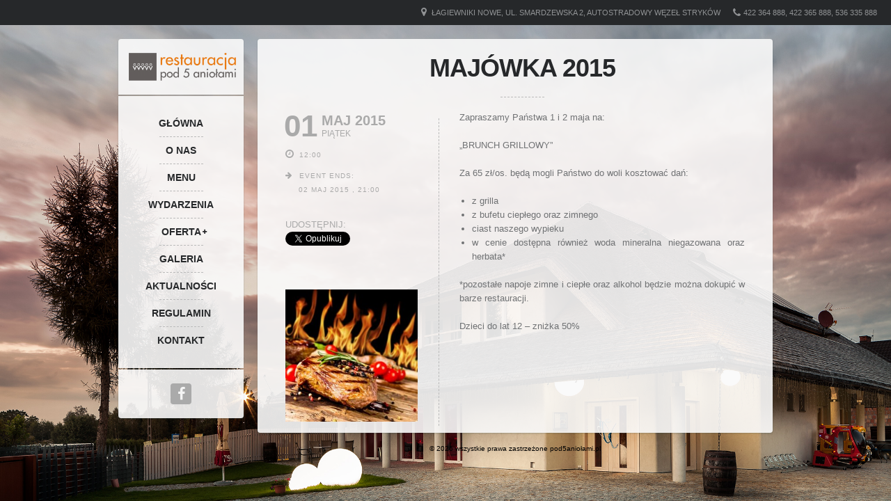

--- FILE ---
content_type: text/html; charset=UTF-8
request_url: https://www.pod5aniolami.pl/events/majowka-2015/
body_size: 10411
content:
<!DOCTYPE html>   
<!--[if IE 7 ]>    <html dir="ltr" lang="en-US" class="no-js ie7 oldie"> <![endif]-->
<!--[if IE 8 ]>    <html dir="ltr" lang="en-US" class="no-js ie8 oldie"> <![endif]-->
<!--[if (gte IE 9)|(gt IEMobile 7)|!(IEMobile)|!(IE)]><!--><html dir="ltr" xmlns="http://www.w3.org/1999/xhtml" lang="pl-PL" class="no-js"><!--<![endif]-->        
        
        
<!-- BEGIN head -->
<head>
        
        <!-- meta -->
        <meta charset="UTF-8" />

	<!-- Mobile Specific Metas -->
			<meta name="viewport" content="width=device-width, initial-scale=1, maximum-scale=1">
        
        <!-- title -->
        <title>  Majówka 2015 - Pod 5 Aniołami</title>
	
		<!-- description -->
		<meta name="description" content="" />
 
		<!-- robots -->
		
        <!-- stylesheets -->
        <link href='http://fonts.googleapis.com/css?family=Open+Sans:400,600,700,800&subset=latin,latin-ext' rel='stylesheet' type='text/css'>
        <link href='http://fonts.googleapis.com/css?family=Droid+Serif:400,400italic,700,700italic' rel='stylesheet' type='text/css'>
        
                <link href='http://fonts.googleapis.com/css?family=Open+Sans:400,700,800,900' rel='stylesheet' type='text/css'>
                
        <!-- Pingbacks -->
        <link rel="pingback" href="https://www.pod5aniolami.pl/xmlrpc.php" />

                          <!-- Favicon -->
                  <link rel="shortcut icon" href="https://www.pod5aniolami.pl/wp-content/uploads/2014/01/ms-icon-310x310.png" />
                           
                        <script type="text/javascript">
                <!-- Google Analytics -->
                  (function(i,s,o,g,r,a,m){i['GoogleAnalyticsObject']=r;i[r]=i[r]||function(){
  (i[r].q=i[r].q||[]).push(arguments)},i[r].l=1*new Date();a=s.createElement(o),
  m=s.getElementsByTagName(o)[0];a.async=1;a.src=g;m.parentNode.insertBefore(a,m)
  })(window,document,'script','//www.google-analytics.com/analytics.js','ga');

  ga('create', 'UA-44975101-1', 'pod5aniolami.pl');
  ga('send', 'pageview');                </script>
                                
        <!-- Calls Wordpress head functions -->
        <meta name='robots' content='max-image-preview:large' />
<link rel="alternate" type="application/rss+xml" title="Pod 5 Aniołami &raquo; Kanał z wpisami" href="https://www.pod5aniolami.pl/feed/" />
<link rel="alternate" type="application/rss+xml" title="Pod 5 Aniołami &raquo; Kanał z komentarzami" href="https://www.pod5aniolami.pl/comments/feed/" />
<link rel="alternate" type="application/rss+xml" title="Pod 5 Aniołami &raquo; Majówka 2015 Kanał z komentarzami" href="https://www.pod5aniolami.pl/events/majowka-2015/feed/" />
<script type="text/javascript">
/* <![CDATA[ */
window._wpemojiSettings = {"baseUrl":"https:\/\/s.w.org\/images\/core\/emoji\/15.0.3\/72x72\/","ext":".png","svgUrl":"https:\/\/s.w.org\/images\/core\/emoji\/15.0.3\/svg\/","svgExt":".svg","source":{"concatemoji":"https:\/\/www.pod5aniolami.pl\/wp-includes\/js\/wp-emoji-release.min.js?ver=6.5.7"}};
/*! This file is auto-generated */
!function(i,n){var o,s,e;function c(e){try{var t={supportTests:e,timestamp:(new Date).valueOf()};sessionStorage.setItem(o,JSON.stringify(t))}catch(e){}}function p(e,t,n){e.clearRect(0,0,e.canvas.width,e.canvas.height),e.fillText(t,0,0);var t=new Uint32Array(e.getImageData(0,0,e.canvas.width,e.canvas.height).data),r=(e.clearRect(0,0,e.canvas.width,e.canvas.height),e.fillText(n,0,0),new Uint32Array(e.getImageData(0,0,e.canvas.width,e.canvas.height).data));return t.every(function(e,t){return e===r[t]})}function u(e,t,n){switch(t){case"flag":return n(e,"\ud83c\udff3\ufe0f\u200d\u26a7\ufe0f","\ud83c\udff3\ufe0f\u200b\u26a7\ufe0f")?!1:!n(e,"\ud83c\uddfa\ud83c\uddf3","\ud83c\uddfa\u200b\ud83c\uddf3")&&!n(e,"\ud83c\udff4\udb40\udc67\udb40\udc62\udb40\udc65\udb40\udc6e\udb40\udc67\udb40\udc7f","\ud83c\udff4\u200b\udb40\udc67\u200b\udb40\udc62\u200b\udb40\udc65\u200b\udb40\udc6e\u200b\udb40\udc67\u200b\udb40\udc7f");case"emoji":return!n(e,"\ud83d\udc26\u200d\u2b1b","\ud83d\udc26\u200b\u2b1b")}return!1}function f(e,t,n){var r="undefined"!=typeof WorkerGlobalScope&&self instanceof WorkerGlobalScope?new OffscreenCanvas(300,150):i.createElement("canvas"),a=r.getContext("2d",{willReadFrequently:!0}),o=(a.textBaseline="top",a.font="600 32px Arial",{});return e.forEach(function(e){o[e]=t(a,e,n)}),o}function t(e){var t=i.createElement("script");t.src=e,t.defer=!0,i.head.appendChild(t)}"undefined"!=typeof Promise&&(o="wpEmojiSettingsSupports",s=["flag","emoji"],n.supports={everything:!0,everythingExceptFlag:!0},e=new Promise(function(e){i.addEventListener("DOMContentLoaded",e,{once:!0})}),new Promise(function(t){var n=function(){try{var e=JSON.parse(sessionStorage.getItem(o));if("object"==typeof e&&"number"==typeof e.timestamp&&(new Date).valueOf()<e.timestamp+604800&&"object"==typeof e.supportTests)return e.supportTests}catch(e){}return null}();if(!n){if("undefined"!=typeof Worker&&"undefined"!=typeof OffscreenCanvas&&"undefined"!=typeof URL&&URL.createObjectURL&&"undefined"!=typeof Blob)try{var e="postMessage("+f.toString()+"("+[JSON.stringify(s),u.toString(),p.toString()].join(",")+"));",r=new Blob([e],{type:"text/javascript"}),a=new Worker(URL.createObjectURL(r),{name:"wpTestEmojiSupports"});return void(a.onmessage=function(e){c(n=e.data),a.terminate(),t(n)})}catch(e){}c(n=f(s,u,p))}t(n)}).then(function(e){for(var t in e)n.supports[t]=e[t],n.supports.everything=n.supports.everything&&n.supports[t],"flag"!==t&&(n.supports.everythingExceptFlag=n.supports.everythingExceptFlag&&n.supports[t]);n.supports.everythingExceptFlag=n.supports.everythingExceptFlag&&!n.supports.flag,n.DOMReady=!1,n.readyCallback=function(){n.DOMReady=!0}}).then(function(){return e}).then(function(){var e;n.supports.everything||(n.readyCallback(),(e=n.source||{}).concatemoji?t(e.concatemoji):e.wpemoji&&e.twemoji&&(t(e.twemoji),t(e.wpemoji)))}))}((window,document),window._wpemojiSettings);
/* ]]> */
</script>
<style id='wp-emoji-styles-inline-css' type='text/css'>

	img.wp-smiley, img.emoji {
		display: inline !important;
		border: none !important;
		box-shadow: none !important;
		height: 1em !important;
		width: 1em !important;
		margin: 0 0.07em !important;
		vertical-align: -0.1em !important;
		background: none !important;
		padding: 0 !important;
	}
</style>
<link rel='stylesheet' id='wp-block-library-css' href='https://www.pod5aniolami.pl/wp-includes/css/dist/block-library/style.min.css?ver=6.5.7' type='text/css' media='all' />
<style id='classic-theme-styles-inline-css' type='text/css'>
/*! This file is auto-generated */
.wp-block-button__link{color:#fff;background-color:#32373c;border-radius:9999px;box-shadow:none;text-decoration:none;padding:calc(.667em + 2px) calc(1.333em + 2px);font-size:1.125em}.wp-block-file__button{background:#32373c;color:#fff;text-decoration:none}
</style>
<style id='global-styles-inline-css' type='text/css'>
body{--wp--preset--color--black: #000000;--wp--preset--color--cyan-bluish-gray: #abb8c3;--wp--preset--color--white: #ffffff;--wp--preset--color--pale-pink: #f78da7;--wp--preset--color--vivid-red: #cf2e2e;--wp--preset--color--luminous-vivid-orange: #ff6900;--wp--preset--color--luminous-vivid-amber: #fcb900;--wp--preset--color--light-green-cyan: #7bdcb5;--wp--preset--color--vivid-green-cyan: #00d084;--wp--preset--color--pale-cyan-blue: #8ed1fc;--wp--preset--color--vivid-cyan-blue: #0693e3;--wp--preset--color--vivid-purple: #9b51e0;--wp--preset--gradient--vivid-cyan-blue-to-vivid-purple: linear-gradient(135deg,rgba(6,147,227,1) 0%,rgb(155,81,224) 100%);--wp--preset--gradient--light-green-cyan-to-vivid-green-cyan: linear-gradient(135deg,rgb(122,220,180) 0%,rgb(0,208,130) 100%);--wp--preset--gradient--luminous-vivid-amber-to-luminous-vivid-orange: linear-gradient(135deg,rgba(252,185,0,1) 0%,rgba(255,105,0,1) 100%);--wp--preset--gradient--luminous-vivid-orange-to-vivid-red: linear-gradient(135deg,rgba(255,105,0,1) 0%,rgb(207,46,46) 100%);--wp--preset--gradient--very-light-gray-to-cyan-bluish-gray: linear-gradient(135deg,rgb(238,238,238) 0%,rgb(169,184,195) 100%);--wp--preset--gradient--cool-to-warm-spectrum: linear-gradient(135deg,rgb(74,234,220) 0%,rgb(151,120,209) 20%,rgb(207,42,186) 40%,rgb(238,44,130) 60%,rgb(251,105,98) 80%,rgb(254,248,76) 100%);--wp--preset--gradient--blush-light-purple: linear-gradient(135deg,rgb(255,206,236) 0%,rgb(152,150,240) 100%);--wp--preset--gradient--blush-bordeaux: linear-gradient(135deg,rgb(254,205,165) 0%,rgb(254,45,45) 50%,rgb(107,0,62) 100%);--wp--preset--gradient--luminous-dusk: linear-gradient(135deg,rgb(255,203,112) 0%,rgb(199,81,192) 50%,rgb(65,88,208) 100%);--wp--preset--gradient--pale-ocean: linear-gradient(135deg,rgb(255,245,203) 0%,rgb(182,227,212) 50%,rgb(51,167,181) 100%);--wp--preset--gradient--electric-grass: linear-gradient(135deg,rgb(202,248,128) 0%,rgb(113,206,126) 100%);--wp--preset--gradient--midnight: linear-gradient(135deg,rgb(2,3,129) 0%,rgb(40,116,252) 100%);--wp--preset--font-size--small: 13px;--wp--preset--font-size--medium: 20px;--wp--preset--font-size--large: 36px;--wp--preset--font-size--x-large: 42px;--wp--preset--spacing--20: 0.44rem;--wp--preset--spacing--30: 0.67rem;--wp--preset--spacing--40: 1rem;--wp--preset--spacing--50: 1.5rem;--wp--preset--spacing--60: 2.25rem;--wp--preset--spacing--70: 3.38rem;--wp--preset--spacing--80: 5.06rem;--wp--preset--shadow--natural: 6px 6px 9px rgba(0, 0, 0, 0.2);--wp--preset--shadow--deep: 12px 12px 50px rgba(0, 0, 0, 0.4);--wp--preset--shadow--sharp: 6px 6px 0px rgba(0, 0, 0, 0.2);--wp--preset--shadow--outlined: 6px 6px 0px -3px rgba(255, 255, 255, 1), 6px 6px rgba(0, 0, 0, 1);--wp--preset--shadow--crisp: 6px 6px 0px rgba(0, 0, 0, 1);}:where(.is-layout-flex){gap: 0.5em;}:where(.is-layout-grid){gap: 0.5em;}body .is-layout-flex{display: flex;}body .is-layout-flex{flex-wrap: wrap;align-items: center;}body .is-layout-flex > *{margin: 0;}body .is-layout-grid{display: grid;}body .is-layout-grid > *{margin: 0;}:where(.wp-block-columns.is-layout-flex){gap: 2em;}:where(.wp-block-columns.is-layout-grid){gap: 2em;}:where(.wp-block-post-template.is-layout-flex){gap: 1.25em;}:where(.wp-block-post-template.is-layout-grid){gap: 1.25em;}.has-black-color{color: var(--wp--preset--color--black) !important;}.has-cyan-bluish-gray-color{color: var(--wp--preset--color--cyan-bluish-gray) !important;}.has-white-color{color: var(--wp--preset--color--white) !important;}.has-pale-pink-color{color: var(--wp--preset--color--pale-pink) !important;}.has-vivid-red-color{color: var(--wp--preset--color--vivid-red) !important;}.has-luminous-vivid-orange-color{color: var(--wp--preset--color--luminous-vivid-orange) !important;}.has-luminous-vivid-amber-color{color: var(--wp--preset--color--luminous-vivid-amber) !important;}.has-light-green-cyan-color{color: var(--wp--preset--color--light-green-cyan) !important;}.has-vivid-green-cyan-color{color: var(--wp--preset--color--vivid-green-cyan) !important;}.has-pale-cyan-blue-color{color: var(--wp--preset--color--pale-cyan-blue) !important;}.has-vivid-cyan-blue-color{color: var(--wp--preset--color--vivid-cyan-blue) !important;}.has-vivid-purple-color{color: var(--wp--preset--color--vivid-purple) !important;}.has-black-background-color{background-color: var(--wp--preset--color--black) !important;}.has-cyan-bluish-gray-background-color{background-color: var(--wp--preset--color--cyan-bluish-gray) !important;}.has-white-background-color{background-color: var(--wp--preset--color--white) !important;}.has-pale-pink-background-color{background-color: var(--wp--preset--color--pale-pink) !important;}.has-vivid-red-background-color{background-color: var(--wp--preset--color--vivid-red) !important;}.has-luminous-vivid-orange-background-color{background-color: var(--wp--preset--color--luminous-vivid-orange) !important;}.has-luminous-vivid-amber-background-color{background-color: var(--wp--preset--color--luminous-vivid-amber) !important;}.has-light-green-cyan-background-color{background-color: var(--wp--preset--color--light-green-cyan) !important;}.has-vivid-green-cyan-background-color{background-color: var(--wp--preset--color--vivid-green-cyan) !important;}.has-pale-cyan-blue-background-color{background-color: var(--wp--preset--color--pale-cyan-blue) !important;}.has-vivid-cyan-blue-background-color{background-color: var(--wp--preset--color--vivid-cyan-blue) !important;}.has-vivid-purple-background-color{background-color: var(--wp--preset--color--vivid-purple) !important;}.has-black-border-color{border-color: var(--wp--preset--color--black) !important;}.has-cyan-bluish-gray-border-color{border-color: var(--wp--preset--color--cyan-bluish-gray) !important;}.has-white-border-color{border-color: var(--wp--preset--color--white) !important;}.has-pale-pink-border-color{border-color: var(--wp--preset--color--pale-pink) !important;}.has-vivid-red-border-color{border-color: var(--wp--preset--color--vivid-red) !important;}.has-luminous-vivid-orange-border-color{border-color: var(--wp--preset--color--luminous-vivid-orange) !important;}.has-luminous-vivid-amber-border-color{border-color: var(--wp--preset--color--luminous-vivid-amber) !important;}.has-light-green-cyan-border-color{border-color: var(--wp--preset--color--light-green-cyan) !important;}.has-vivid-green-cyan-border-color{border-color: var(--wp--preset--color--vivid-green-cyan) !important;}.has-pale-cyan-blue-border-color{border-color: var(--wp--preset--color--pale-cyan-blue) !important;}.has-vivid-cyan-blue-border-color{border-color: var(--wp--preset--color--vivid-cyan-blue) !important;}.has-vivid-purple-border-color{border-color: var(--wp--preset--color--vivid-purple) !important;}.has-vivid-cyan-blue-to-vivid-purple-gradient-background{background: var(--wp--preset--gradient--vivid-cyan-blue-to-vivid-purple) !important;}.has-light-green-cyan-to-vivid-green-cyan-gradient-background{background: var(--wp--preset--gradient--light-green-cyan-to-vivid-green-cyan) !important;}.has-luminous-vivid-amber-to-luminous-vivid-orange-gradient-background{background: var(--wp--preset--gradient--luminous-vivid-amber-to-luminous-vivid-orange) !important;}.has-luminous-vivid-orange-to-vivid-red-gradient-background{background: var(--wp--preset--gradient--luminous-vivid-orange-to-vivid-red) !important;}.has-very-light-gray-to-cyan-bluish-gray-gradient-background{background: var(--wp--preset--gradient--very-light-gray-to-cyan-bluish-gray) !important;}.has-cool-to-warm-spectrum-gradient-background{background: var(--wp--preset--gradient--cool-to-warm-spectrum) !important;}.has-blush-light-purple-gradient-background{background: var(--wp--preset--gradient--blush-light-purple) !important;}.has-blush-bordeaux-gradient-background{background: var(--wp--preset--gradient--blush-bordeaux) !important;}.has-luminous-dusk-gradient-background{background: var(--wp--preset--gradient--luminous-dusk) !important;}.has-pale-ocean-gradient-background{background: var(--wp--preset--gradient--pale-ocean) !important;}.has-electric-grass-gradient-background{background: var(--wp--preset--gradient--electric-grass) !important;}.has-midnight-gradient-background{background: var(--wp--preset--gradient--midnight) !important;}.has-small-font-size{font-size: var(--wp--preset--font-size--small) !important;}.has-medium-font-size{font-size: var(--wp--preset--font-size--medium) !important;}.has-large-font-size{font-size: var(--wp--preset--font-size--large) !important;}.has-x-large-font-size{font-size: var(--wp--preset--font-size--x-large) !important;}
.wp-block-navigation a:where(:not(.wp-element-button)){color: inherit;}
:where(.wp-block-post-template.is-layout-flex){gap: 1.25em;}:where(.wp-block-post-template.is-layout-grid){gap: 1.25em;}
:where(.wp-block-columns.is-layout-flex){gap: 2em;}:where(.wp-block-columns.is-layout-grid){gap: 2em;}
.wp-block-pullquote{font-size: 1.5em;line-height: 1.6;}
</style>
<link rel='stylesheet' id='style-css' href='https://www.pod5aniolami.pl/wp-content/themes/lemonchili/style.css?ver=6.5.7' type='text/css' media='all' />
<link rel='stylesheet' id='masonry-css' href='https://www.pod5aniolami.pl/wp-content/themes/lemonchili/css/masonry.css?ver=screen' type='text/css' media='all' />
<link rel='stylesheet' id='iconfont-css' href='https://www.pod5aniolami.pl/wp-content/themes/lemonchili/fonts/fontawesome/css/font-awesome.min.css?ver=screen' type='text/css' media='all' />
<link rel='stylesheet' id='prettyPhoto-css' href='https://www.pod5aniolami.pl/wp-content/themes/lemonchili/css/prettyPhoto.css?ver=screen' type='text/css' media='all' />
<link rel='stylesheet' id='shortcodes-css' href='https://www.pod5aniolami.pl/wp-content/themes/lemonchili/css/shortcodes.css?ver=screen' type='text/css' media='all' />
<link rel='stylesheet' id='light-css' href='https://www.pod5aniolami.pl/wp-content/themes/lemonchili/css/skins/light.css?ver=screen' type='text/css' media='all' />
<!--[if IE]>
<link rel='stylesheet' id='oldie-css' href='https://www.pod5aniolami.pl/wp-content/themes/lemonchili/css/ie8-and-down.css?ver=screen' type='text/css' media='all' />
<![endif]-->
<link rel='stylesheet' id='layout-css' href='https://www.pod5aniolami.pl/wp-content/themes/lemonchili/css/layout-responsive.css?ver=screen' type='text/css' media='all' />
<script type="text/javascript" src="https://www.pod5aniolami.pl/wp-includes/js/jquery/jquery.min.js?ver=3.7.1" id="jquery-core-js"></script>
<script type="text/javascript" src="https://www.pod5aniolami.pl/wp-includes/js/jquery/jquery-migrate.min.js?ver=3.4.1" id="jquery-migrate-js"></script>
<script type="text/javascript" src="https://www.pod5aniolami.pl/wp-content/themes/lemonchili/js/backstretch.js?ver=1" id="backstretch-js"></script>
<script type="text/javascript" src="https://www.pod5aniolami.pl/wp-content/themes/lemonchili/js/scripts.js?ver=1" id="scripts-js"></script>
<script type="text/javascript" src="https://www.pod5aniolami.pl/wp-content/themes/lemonchili/js/superfish.js?ver=1" id="superfish-js"></script>
<script type="text/javascript" src="https://www.pod5aniolami.pl/wp-content/themes/lemonchili/js/modernizr-transitions.js?ver=1" id="modernizr-transitions-js"></script>
<script type="text/javascript" src="https://www.pod5aniolami.pl/wp-content/themes/lemonchili/js/jquery.selectbox.js?ver=1" id="selectbox-js"></script>
<script type="text/javascript" src="https://www.pod5aniolami.pl/wp-content/themes/lemonchili/js/prettyPhoto.js?ver=1" id="prettyPhoto-js"></script>
<script type="text/javascript" src="https://www.pod5aniolami.pl/wp-content/themes/lemonchili/js/fitVids.js?ver=1" id="fitVids-js"></script>
<script type="text/javascript" src="https://www.pod5aniolami.pl/wp-content/themes/lemonchili/js/nivoSlider.js?ver=1" id="nivoSlider-js"></script>
<link rel="https://api.w.org/" href="https://www.pod5aniolami.pl/wp-json/" /><link rel="EditURI" type="application/rsd+xml" title="RSD" href="https://www.pod5aniolami.pl/xmlrpc.php?rsd" />
<meta name="generator" content="WordPress 6.5.7" />
<link rel="canonical" href="https://www.pod5aniolami.pl/events/majowka-2015/" />
<link rel='shortlink' href='https://www.pod5aniolami.pl/?p=3756' />
<link rel="alternate" type="application/json+oembed" href="https://www.pod5aniolami.pl/wp-json/oembed/1.0/embed?url=https%3A%2F%2Fwww.pod5aniolami.pl%2Fevents%2Fmajowka-2015%2F" />
<link rel="alternate" type="text/xml+oembed" href="https://www.pod5aniolami.pl/wp-json/oembed/1.0/embed?url=https%3A%2F%2Fwww.pod5aniolami.pl%2Fevents%2Fmajowka-2015%2F&#038;format=xml" />
<script type="text/javascript" src="https://www.pod5aniolami.pl/wp-includes/js/tw-sack.min.js?ver=1.6.1" id="sack-js"></script>
	<script type="text/javascript">
		//<![CDATA[
				function alo_em_pubblic_form ()
		{

			var alo_cf_array = new Array();
									document.alo_easymail_widget_form.submit.value="Wysyłam...";
			document.alo_easymail_widget_form.submit.disabled = true;
			document.getElementById('alo_em_widget_loading').style.display = "inline";
			document.getElementById('alo_easymail_widget_feedback').innerHTML = "";

			var alo_em_sack = new sack("https://www.pod5aniolami.pl/wp-admin/admin-ajax.php" );

			alo_em_sack.execute = 1;
			alo_em_sack.method = 'POST';
			alo_em_sack.setVar( "action", "alo_em_pubblic_form_check" );
						alo_em_sack.setVar( "alo_em_opt_name", document.alo_easymail_widget_form.alo_em_opt_name.value );
						alo_em_sack.setVar( "alo_em_opt_email", document.alo_easymail_widget_form.alo_em_opt_email.value );

			alo_em_sack.setVar( "alo_em_privacy_agree", ( document.getElementById('alo_em_privacy_agree').checked ? 1 : 0 ) );

						alo_em_sack.setVar( "alo_easymail_txt_generic_error", 'Błąd podczas wykonywania zadania' );
			alo_em_sack.setVar( "alo_em_error_email_incorrect", "Podany adres e-mail jest nieprawidłowy.");
			alo_em_sack.setVar( "alo_em_error_name_empty", "Pole Imię i nazwisko należy wypełnić");
			alo_em_sack.setVar( "alo_em_error_privacy_empty", "Pole Polityka prywatności jest puste");
						alo_em_sack.setVar( "alo_em_error_email_added", "Ostrzeżenie: ten adres email został subskrybowany ale nie aktywowany. W tej chwili wysyłam kolejny email aktywacyjny.");
			alo_em_sack.setVar( "alo_em_error_email_activated", "Ostrzeżenie: ten adres email został subskrybowany.");
			alo_em_sack.setVar( "alo_em_error_on_sending", "Błąd podczas wysyłania. Spróbuj ponownie");
			alo_em_sack.setVar( "alo_em_txt_ok", "Operacja zakończona powodzeniem. Jesteś teraz aktywnym odbiorca naszych newsletterów. Dziękujemy");
			alo_em_sack.setVar( "alo_em_txt_subscribe", "Zapisz się");
			alo_em_sack.setVar( "alo_em_lang_code", "");

			var cbs = document.getElementById('alo_easymail_widget_form').getElementsByTagName('input');
			var length = cbs.length;
			var lists = "";
			for (var i=0; i < length; i++) {
				if (cbs[i].name == 'alo_em_form_lists' +'[]' && cbs[i].type == 'checkbox') {
					if ( cbs[i].checked ) lists += cbs[i].value + ",";
				}
			}
			alo_em_sack.setVar( "alo_em_form_lists", lists );
			alo_em_sack.setVar( "alo_em_nonce", '7465ffdf57' );
			alo_em_sack.runAJAX();

			return true;

		}
				//]]>
	</script>
	<link rel="icon" href="https://www.pod5aniolami.pl/wp-content/uploads/2014/01/cropped-ms-icon-310x310-32x32.png" sizes="32x32" />
<link rel="icon" href="https://www.pod5aniolami.pl/wp-content/uploads/2014/01/cropped-ms-icon-310x310-192x192.png" sizes="192x192" />
<link rel="apple-touch-icon" href="https://www.pod5aniolami.pl/wp-content/uploads/2014/01/cropped-ms-icon-310x310-180x180.png" />
<meta name="msapplication-TileImage" content="https://www.pod5aniolami.pl/wp-content/uploads/2014/01/cropped-ms-icon-310x310-270x270.png" />

        <style type="text/css">

                /* RETINA IMAGES */
                
                @media only screen and (-webkit-min-device-pixel-ratio: 2), 
                only screen and (min-device-pixel-ratio: 2) {
                
                
                                        
                
                }

        </style>
        
        
        <style type="text/css">
                
        .sf-menu li a:hover,
        .sf-menu a:focus,
        .sf-menu a:hover,
        .sf-menu a:active,
        .sf-menu ul a:hover,
        .sfHover a, li.sfHover a,
        .sf-menu li.selected a,
        .sf-menu li.current-cat a,
        .sf-menu li.current-cat-parent a,
        .sf-menu li.current_page_item a,
        .current-menu-parent a.sf-with-ul {
                background-color: #26282A;
        }

        .sf-menu li li {
                background-color: #26282A;
        } 
   
                
                #top-bar {
                        font-size: 11px;
                        }
                        
                 
                #top-bar i {
                        font-size: 14px;
                        }
  
                
                #topinfo,
                #topinfo a,
                #topinfo a:link,
                #topinfo a:visited {
                        color: #909294;
                        }
                        
                        #bg-image {
                        background-repeat: no-repeat;
                        background-attachment:fixed;
                        background-position: center top;
                        -webkit-background-size: cover;
                        -moz-background-size: cover;
                        -o-background-size: cover;
                        background-size: cover;          
                        filter: progid:DXImageTransform.Microsoft.AlphaImageLoader(src='.myBackground.jpg', sizingMethod='scale');
                        -ms-filter: "progid:DXImageTransform.Microsoft.AlphaImageLoader(src='myBackground.jpg', sizingMethod='scale')";
                        max-width: 100%;
                        max-height: 100 %;
                        }                
                #left #social,
        #logo,
        #search-left,
        #topnavi,
        #navi-icon,
        #content,
        #slide-bg
        {        
                box-shadow: 0 1px 2px rgba(30, 70, 70, 0.23);
                }
                #logo{
                -moz-border-radius: 4px 4px 0 0;
                border-radius: 4px 4px 0 0;
                -webkit-border-radius: 4px 4px 0 0;
                }
                
        #social {
                -moz-border-radius: 0 0 4px 4px;
                border-radius: 0 0 4px 4px;
                -webkit-border-radius: 0 0 4px 4px;
                }
                
        #content,
        #slide-bg {  
                -moz-border-radius: 4px;
                -webkit-border-radius: 4px;
                border-radius: 4px;
                }
                    
                
                @media only screen and (min-width: 768px) and (max-width: 9999px) {
                
                        }
                #copyright
                 {
                 color: #000000;
                 }
                a, 
        a:active,
        a:visited,
        h1 a:hover, h1 a:active,
        h2 a:hover, h2 a:active,
        h3 a:hover, h3 a:active,
        h4 a:hover, h4 a:active,
        h5 a:hover, h5 a:active,
        h6 a:hover, h6 a:active,
        #footer-widget-area a:hover,
        #footer-widget-area a:active,
        
        #topinfo a:hover,
        #topinfo a:active,
        
        .sf-menu ul li a:hover,
        
        #topnavi .sbOptions a:hover,
        #topnavi .sbOptions a:focus,
        #topnavi .sbOptions a.sbFocus,
        
        .tags a:hover,
        .comment-nr a:hover,
        ul.single-postinfo li a:hover,
        
        li.author a:hover
                {
                color: #00BECC;
                }
        
        
        .button1,
        .buttonS,
        .highlight1,
        .highlight2,
        ul.tabs li a,
        .pagination_main a:hover,
        .pagination_main .current,
        ul.login li a:hover,
        span.page-numbers,
        a.page-numbers:hover,
        li.comment .reply,
        #submit,
        .login-submit input,
        .moretext,
        .gallery-resize-icon
                {
                background-color: #00BECC;
                }
                   
        a:hover.nivo-nextNav,
        a:hover.nivo-prevNav,
        .nivo-caption p
                {
                background-color: #00BECC;
                }         
        
        .nivo-caption p
                {
                box-shadow: 10px 0 0 #00BECC, -11px 0 0 #00BECC;
                }  
        
        .sticky {
                border-bottom: 6px solid #00BECC;
                border-top: 6px solid #00BECC;
                }
        
                a, 
        a:active,
        a:visited,
        h1 a:hover, h1 a:active,
        h2 a:hover, h2 a:active,
        h3 a:hover, h3 a:active,
        h4 a:hover, h4 a:active,
        h5 a:hover, h5 a:active,
        h6 a:hover, h6 a:active,
        #footer-widget-area a:hover,
        #footer-widget-area a:active,
        
        #topinfo a:hover,
        #topinfo a:active,
        
        .sf-menu ul li a:hover,
        
        #topnavi .sbOptions a:hover,
        #topnavi .sbOptions a:focus,
        #topnavi .sbOptions a.sbFocus,
        
        .tags a:hover,
        .comment-nr a:hover,
        ul.single-postinfo li a:hover,
        
        li.author a:hover
                {
                color: #1197D5;
                }
        
        .button1,
        .buttonS,
        .highlight1,
        .highlight2,
        ul.tabs li a,
        .pagination_main a:hover,
        .pagination_main .current,
        ul.login li a:hover,
        span.page-numbers,
        a.page-numbers:hover,
        li.comment .reply,
        #submit,
        .login-submit input,
        .moretext,
        .gallery-resize-icon
                {
                background-color: #1197D5;
                }           
        
        a:hover.nivo-nextNav,
        a:hover.nivo-prevNav,
        .nivo-caption p
                {
                background-color: #1197D5 !important;
                }           
        
        .nivo-caption p
                {
                box-shadow: 10px 0 0 #1197D5, -10px 0 0 #1197D5;  
                }
                
                a:hover {
                color: #4AC0EE;
                }
        
        .button1:hover,
        .buttonS:hover,
        .moretext:hover,
        li.comment .reply:hover,
        #submit:hover {
                background-color: #4AC0EE;
                }
                h1, h2, h3, h4, h5, h6,
        .sf-menu a,
        .sf-menu li li a,
        #navi-icon, 
        .dropcap,
        ul.login li a,
        .nivo-caption,
        .button1,
        .buttonS,
        span.reply,
        h3#reply-title,
        li.comment cite,
        .moretext,
        .events1col .event-date
                 {
                 font-family: "Open Sans" , "Helvetica Neue", Arial, "sans-serif";
                 }
                .sf-menu a,
        #navi-icon, 
        .events1col .event-date,
        h6.menu-title,
        h6.menu-title2,
        h3.widgettitle,
        .date-h,
        .moretext,
        #search-button,
        .reply,
        #submit,
        h3#reply-title,
        li.comment cite,
        h1.title,
        h1.pagetitle,
        h1.team-title,
        #content h3.widgettitle,
        ul.login li a,
        .nivo-caption,
        h1.menu-cat,
        h1.event-title,
        h1.event-title-w,
        h1.gg-gallery-title,
        h4.eventsmonth, 
        h6
                {
                text-transform: uppercase;
                }         
                h1, h2, h3, h4, h5, h6,
        #navi-icon, 
        .dropcap,
        ul.login li a,
        .nivo-caption,
        .nivo-caption p,
        .sf-menu a,
        .sf-menu li li a,
        
        .button1,
        .buttonS,
        span.reply,
        .moretext,
        h3#reply-title,
        
        .events1col .event-date,
        h6.menu-title,
        h6.menu-title2,
        h1.gg-gallery-title,
        h3.widgettitle,
        .date-h,
        h1.title,
        h1.pagetitle,
        #content h3.widgettitle,
        h1.menu-cat,
        h1.event-title,
        h1.event-title-w {
                font-weight: 800;
                }
                #content h3.widgettitle,
        h1.menu-cat,
        h1.pagetitle,
        .nivo-caption p 
                 {
                 letter-spacing: -1px;
                 }         
                </style>
        
        <style type="text/css">
        
        /** CUSTOM STYLES RESPONSIVE (THEME OPTIONS PANEL) **/

        
        </style>
        
                
		<meta name="google-site-verification" content="-TkCtdRDnmsmJEuy2A6YWpIllBZ3YCwecuD7RjHQiLs" />
	    <script type="application/ld+json">
		{
			"@context": "http://schema.org",
			"@type": "LocalBusiness",
			"address": {
				"@type": "PostalAddress",
				"addressLocality": "Łagiewniki Nowe",
				"streetAddress": "Smardzewska 2",
				"postalCode": "95-002",
				"addressRegion": "łódzkie"
			},
			"name": "Pod 5 Aniołami",
			"email": "restauracja@pod5aniolami.pl",
			"telephone": "422364888",
			"vatID": "7262388664",
			"image": "https://www.pod5aniolami.pl/wp-content/uploads/2014/01/p5a_logo_d2-300x67.png"
		}
		</script>
</head><!-- END head -->


<!-- BEGIN body -->
<body class="events-template-default single single-events postid-3756">



<div id="top-bar">

         
        <div id="topinfo">     
                <ul>
                                                        <li><i class="fa fa-phone"></i>422 364 888, 422 365 888, 536 335 888 </li>
                        
                        
                        <li><i class="fa fa-map-marker"></i>
                                <a class="location" href="https://goo.gl/aMBme3" target="_blank"> Łagiewniki Nowe, ul. Smardzewska 2, Autostradowy Węzeł Stryków </a> 
                        </li>
                        
                </ul>                        
        </div>
        
</div>





<div id="bg-image">

<div id="wrapper">

        <div id="left">
                
                <div id="logo" class="logo-regular">
                        <a href="https://www.pod5aniolami.pl" > <img class="logoimage" alt="Pod 5 Aniołami" src="https://www.pod5aniolami.pl/wp-content/uploads/2014/01/p5a_logo_d2-300x67.png"     /> </a>
                </div> <!-- #logo-->
                

                <div id="topnavi">
                <div class="menu-mymenu-container"><ul id="menu-mymenu" class="sf-menu sf-vertical regular-menu"><li id="menu-item-2443" class="menu-item menu-item-type-post_type menu-item-object-page menu-item-home menu-item-2443"><a title="Strona główna" href="https://www.pod5aniolami.pl/">Główna</a></li>
<li id="menu-item-2922" class="menu-item menu-item-type-post_type menu-item-object-page menu-item-2922"><a href="https://www.pod5aniolami.pl/o-nas/">O nas</a></li>
<li id="menu-item-4238" class="menu-item menu-item-type-custom menu-item-object-custom menu-item-4238"><a href="https://www.pod5aniolami.pl/wp-content/uploads/2022/08/22_menu_pod5aniolami.pdf">Menu</a></li>
<li id="menu-item-2859" class="menu-item menu-item-type-post_type menu-item-object-page menu-item-2859"><a href="https://www.pod5aniolami.pl/wydarzenia/">Wydarzenia</a></li>
<li id="menu-item-3125" class="menu-item menu-item-type-custom menu-item-object-custom menu-item-has-children menu-item-3125"><a>Oferta</a>
<ul class="sub-menu">
	<li id="menu-item-3123" class="menu-item menu-item-type-post_type menu-item-object-page menu-item-3123"><a href="https://www.pod5aniolami.pl/oferta-2/firmowa/">Firmowa</a></li>
	<li id="menu-item-3851" class="menu-item menu-item-type-post_type menu-item-object-page menu-item-3851"><a href="https://www.pod5aniolami.pl/oferta-2/imprezy-okolicznosciowe/">Imprezy okolicznościowe</a></li>
	<li id="menu-item-3844" class="menu-item menu-item-type-post_type menu-item-object-page menu-item-has-children menu-item-3844"><a href="https://www.pod5aniolami.pl/oferta-2/wesele/">Wesele</a>
	<ul class="sub-menu">
		<li id="menu-item-3882" class="menu-item menu-item-type-post_type menu-item-object-page menu-item-3882"><a href="https://www.pod5aniolami.pl/oferta-2/wesele/">Informacje ogólne</a></li>
	</ul>
</li>
	<li id="menu-item-4310" class="menu-item menu-item-type-post_type menu-item-object-page menu-item-4310"><a href="https://www.pod5aniolami.pl/chrzciny/">Chrzciny</a></li>
</ul>
</li>
<li id="menu-item-2446" class="menu-item menu-item-type-post_type menu-item-object-page menu-item-2446"><a href="https://www.pod5aniolami.pl/galeria/">Galeria</a></li>
<li id="menu-item-2401" class="menu-item menu-item-type-post_type menu-item-object-page current_page_parent menu-item-2401"><a href="https://www.pod5aniolami.pl/aktualnosci/">Aktualności</a></li>
<li id="menu-item-3797" class="menu-item menu-item-type-post_type menu-item-object-page menu-item-3797"><a href="https://www.pod5aniolami.pl/regulamin-restauracji/">Regulamin</a></li>
<li id="menu-item-2450" class="menu-item menu-item-type-post_type menu-item-object-page menu-item-2450"><a href="https://www.pod5aniolami.pl/kontakt/">Kontakt</a></li>
</ul></div>                       
        
                                        <select id="menu-main-menu" class="sf-menu responsive-menu">
                                                                        <option value="https://www.pod5aniolami.pl/" class="">Główna</option>
                                                                        <option value="https://www.pod5aniolami.pl/o-nas/" class="">O nas</option>
                                                                        <option value="https://www.pod5aniolami.pl/wp-content/uploads/2022/08/22_menu_pod5aniolami.pdf" class="">Menu</option>
                                                                        <option value="https://www.pod5aniolami.pl/wydarzenia/" class="">Wydarzenia</option>
                                                                        <option value="" class="">Oferta</option>
                                                                        <option value="https://www.pod5aniolami.pl/oferta-2/firmowa/" class="">Firmowa</option>
                                                                        <option value="https://www.pod5aniolami.pl/oferta-2/imprezy-okolicznosciowe/" class="">Imprezy okolicznościowe</option>
                                                                        <option value="https://www.pod5aniolami.pl/oferta-2/wesele/" class="">Wesele</option>
                                                                        <option value="https://www.pod5aniolami.pl/oferta-2/wesele/" class="">Informacje ogólne</option>
                                                                        <option value="https://www.pod5aniolami.pl/chrzciny/" class="">Chrzciny</option>
                                                                        <option value="https://www.pod5aniolami.pl/galeria/" class="">Galeria</option>
                                                                        <option value="https://www.pod5aniolami.pl/aktualnosci/" class="">Aktualności</option>
                                                                        <option value="https://www.pod5aniolami.pl/regulamin-restauracji/" class="">Regulamin</option>
                                                                        <option value="https://www.pod5aniolami.pl/kontakt/" class="">Kontakt</option>
                                                        </select>
                        <div id="navi-icon"><i class="fa fa-bars"></i>Navigation</div>
                        
                </div><!-- #topnavi -->
                
                <div class="clear"></div>

                
                              
                <div id="social">
                        <ul id="socialicons">
                                 <li class="fb"> <a href="https://www.facebook.com/pod5aniolami" target="_blank"  > <i class="fa fa-facebook"></i> </a> </li>                        
                                     
                        </ul>
                </div><!-- .social-->
                                  

        </div> <!-- .left-->
        
        <div id="contentwrap">   
        
		
        	<div id="content">        
                <div class="box-nm">
                        
                        <h1 class="pagetitle text-center"> Majówka 2015 </h1>  
                        
                        <!-- Start the Loop. -->
                        
                        <div class="single-entry">
                        
                                <div class="single-left">
                                
                                        <div class="pretty-date">
                                      
                                                <div class="pretty-day">01</div>
                                         
                                                <div class="pretty-date-right">
                                                        <div class="pretty-date-top">
                                                                Maj 2015 
                                                        </div>
                                                        <div class="pretty-date-bottom">
                                                                <div class="pretty-weekday">Piątek </div>
                                                        </div>
                                                </div>
                                                
                                        </div>
                                        
                                        <ul class="single-postinfo">
        
                                                                                                        <li class="event-time">
                                                                <i class="fa fa-clock-o"></i>
                                                                12:00                                                        </li>
                                                 
                                                
                                                
                                                                                                        <li>
                                                                <i class="fa fa-arrow-right"></i>
                                                                event ends:                                                                
                                                                </br>
                                                                
                                                                <div class="enddateandtime">
                                                                                                                                                        <div class="event-end-date">02 Maj 2015</div>
                                                                        ,                                                                         
                                                                                                                                                        <div class="event-end-time"> 21:00</div>
                                                                                                                                        </div>
                                                        </li>
                                                 
                                                
                                                                                                         


                                                 
                                        </ul>
                                        
                                        <ul class="share">
                                                
                                                <li class="sharetitle">UDOSTĘPNIJ:</li>
                                                
                                                <li class="tweet-button">               
                                                        <a href="https://twitter.com/share" class="twitter-share-button" data-count="none">Tweet</a>
                                                        <script>!function(d,s,id){var js,fjs=d.getElementsByTagName(s)[0],p=/^http:/.test(d.location)?'http':'https';if(!d.getElementById(id)){js=d.createElement(s);js.id=id;js.src=p+'://platform.twitter.com/widgets.js';fjs.parentNode.insertBefore(js,fjs);}}(document, 'script', 'twitter-wjs');</script>  
                                           
                                                </li>      
                                                
                                                <li class="fb-button">
                                                <!--[if IE]>
                                                <iframe class="fb-like" src="http://www.facebook.com/plugins/like.php?href=https%3A%2F%2Fwww.pod5aniolami.pl%2Fevents%2Fmajowka-2015%2F%2F&amp;layout=button_count&amp;show_faces=false&amp;width=300&amp;action=like&amp;font&amp;colorscheme=light&amp;height=21&amp;locale=en_US" scrolling="no" frameborder="0" style="border-style:none; overflow:hidden; width:47px; height:21px;" allowTransparency="true">
                                                </iframe>
                                                <![endif]-->
                                                <!--[if !IE]>-->                        
                                                 
                                                <iframe class="fb-like" src="http://www.facebook.com/plugins/like.php?href=https%3A%2F%2Fwww.pod5aniolami.pl%2Fevents%2Fmajowka-2015%2F%2F&amp;layout=button_count&amp;show_faces=false&amp;width=300&amp;action=like&amp;font&amp;colorscheme=light&amp;height=21&amp;locale=en_US" style="border-style:none; overflow:hidden; width:47px; height:21px;">
                                                </iframe>
                                                 
                                                <!--<![endif]-->   
                                                </li>                                                                
                                                
                                        </ul>
                             
                                        <div class="clear"></div>
                                
                                        						
                                        <div class="events-thumb">
                                               <a class="pretty_image" data-rel="prettyPhoto" href="https://www.pod5aniolami.pl/wp-content/uploads/2015/04/broilking-300x300.jpg"><img width="300" height="300" src="https://www.pod5aniolami.pl/wp-content/uploads/2015/04/broilking-300x300.jpg" class="attachment-full size-full wp-post-image" alt=" " decoding="async" fetchpriority="high" srcset="https://www.pod5aniolami.pl/wp-content/uploads/2015/04/broilking-300x300.jpg 300w, https://www.pod5aniolami.pl/wp-content/uploads/2015/04/broilking-300x300-150x150.jpg 150w, https://www.pod5aniolami.pl/wp-content/uploads/2015/04/broilking-300x300-140x140.jpg 140w, https://www.pod5aniolami.pl/wp-content/uploads/2015/04/broilking-300x300-260x260.jpg 260w" sizes="(max-width: 300px) 100vw, 300px" /></a>
                                        </div>
                                        <div class="clear"></div> 
                                                                                          
                                
                                </div>       		
                                
                                <div class="single-right">
        
                                      <div class="event-info justify"> 
                                              <p>Zapraszamy Państwa 1 i 2 maja na:</p>
<p>&#8222;BRUNCH GRILLOWY&#8221;</p>
<p>Za 65 zł/os. będą mogli Państwo do woli kosztować dań:</p>
<ul>
<li>z grilla</li>
<li>z bufetu ciepłego oraz zimnego</li>
<li>ciast naszego wypieku</li>
<li>w cenie dostępna również woda mineralna niegazowana oraz herbata*</li>
</ul>
<p>*pozostałe napoje zimne i ciepłe oraz alkohol będzie można dokupić w barze restauracji.</p>
<p>Dzieci do lat 12 &#8211; zniżka 50%</p>
                                      </div>
                                        
                                </div>
                        
                        </div>
                        
                        <div class="clear"> </div>                
                        
                                                
                        
                </div><!-- .box-nm-->

                </div><!-- #content-->                          
                        
                <div id="copyright">
                        <div id="copyright-text" class="small">
                        &copy;
                        2026                        
                        wszystkie prawa zastrzeżone pod5aniołami.pl                           
                        
                        </div>
                </div><!-- #copyright -->  
	
        </div><!-- #contentwrap-->        

</div><!-- #wrapper -->

</div><!-- #bg-image -->

       <script type="text/javascript">jQuery.backstretch("https://www.pod5aniolami.pl/wp-content/uploads/2014/01/db_93921.jpg");</script>

<script type="text/javascript" src="https://www.pod5aniolami.pl/wp-includes/js/imagesloaded.min.js?ver=5.0.0" id="imagesloaded-js"></script>
<script type="text/javascript" src="https://www.pod5aniolami.pl/wp-includes/js/masonry.min.js?ver=4.2.2" id="masonry-js"></script>
<script type="text/javascript" src="https://www.pod5aniolami.pl/wp-includes/js/hoverIntent.min.js?ver=1.10.2" id="hoverIntent-js"></script>
<script type="text/javascript" src="https://www.pod5aniolami.pl/wp-includes/js/jquery/ui/core.min.js?ver=1.13.2" id="jquery-ui-core-js"></script>
<script type="text/javascript" src="https://www.pod5aniolami.pl/wp-includes/js/jquery/ui/tabs.min.js?ver=1.13.2" id="jquery-ui-tabs-js"></script>
<script type="text/javascript" src="https://www.pod5aniolami.pl/wp-includes/js/comment-reply.min.js?ver=6.5.7" id="comment-reply-js" async="async" data-wp-strategy="async"></script>

</body>

</html>

--- FILE ---
content_type: text/css
request_url: https://www.pod5aniolami.pl/wp-content/themes/lemonchili/css/skins/light.css?ver=screen
body_size: 1986
content:
/*******************************************************************************
* LIGHT SKIN
*******************************************************************************/

body {  /* General text color  */        
        color: #707274;
        }
        
#top-bar {
        background-color: #26282a;
        }  

#content,
#slide-bg,
#logo,
#social,
#search-left,
#topnavi {
        background-color: rgba(255,255,255,0.90);
        background:url('../../images/f990.png') repeat;
        }

.boxbg,
ul.gg-gallery li{   
        background-color: #fff;
        }

#topinfo,
#topinfo a,
#topinfo a:link,
#topinfo a:visited {
        color: #909294;
        }

#searchinput {
	color: #707274;
	}

a:hover,
a:active {
        color: #aaa;
        }
        
pre, ins {
        background: #dadada;
        color: #888;
        }

blockquote, q {
        background-color: #26282a;
        color: #aaa; 
        }

abbr, dfn, acronym, acronym {
        border-bottom: 1px dotted #888;
        }


/* headlines */    
h1, h2, h3, h4, h5, h6, 
h1 a, h1 a:link, h1 a:visited,
h2 a, h2 a:link, h2 a:visited,
h3 a, h3 a:link, h3 a:visited,
h4 a, h4 a:link, h4 a:visited,
h5 a, h5 a:link, h5 a:visited,
h6 a, h6 a:link, h6 a:visited {      
        color: #444648;
        }

h1.pagetitle,
h3.widgettitle,
h3.widgettitle a,
h1.menu-cat { 
        color: #26282a;
        }

h3.widgettitle i {
        color: #d0d0d0;
        }

.single-left {
        border-right: 1px dashed #bbb;
	}

/*separator lines*/       

h1.pagetitle:after,
h1.menu-cat:after,
#content h3.widgettitle:after,
.sf-menu > li:before,
.news-widget-list > li:before,
li.eventwidget-item:before {
        border-bottom: 1px dashed #bbb;
        }  

/* postinfo, tags, comment-nr, author */
.pretty-date,
.postinfo,
.single-left,
.tags a,
.tags a:link,
.tags a:visited,
.comment-nr a,
.comment-nr a:link,
.comment-nr a:visited,
li.categories a,
li.author a,
li.author a:link,
li.author a:visited,
ul.single-postinfo li a {
	color: #aaa;
	}
 
        
/* slider */
a.nivo-nextNav,
a.nivo-prevNav {
        background-color: #26282a;
	}      


/* menu */
.menu-desc {
        color: #888;
        }       

.price,
.price2,
.cents,
.cents2 {
        color: #444648;
        } 

.cents,
.cents2 {
        border-bottom: 1px solid #444648;
        } 


 
/* event page */
.event-date  {  
        color: #bbb;
        } 
.event-time {
	color: #bbb;
        }

.recurring {
	color: #aaa;
        }


.events1col h4.eventsmonth {
        color: #bbb;
        }

.events1col .event-more-info a {
        color: #fff !important;
        }
        
.events1col .event-date {  
        color: #aaa;
        }  


.events1col .event-time {
	color: #aaa;
        }

.single-events .event-time {  
        color: #aaa;
        }

        
/* team page */
.team-position,
.team-email{
        color: #bbb;
        }

/* gallery page */
span.image-rollover {
	background:url(../../images/bg-black.png);	
        color: #fff;
        }


/* NAVIGATION *****************************************************************/

.sf-menu a,
.sf-menu a:visited,
.sf-menu li a,
.sf-menu li a:active { /* navigation link color */
        color: #26282a;
        }        

.sf-menu li a:hover,
.sf-menu a:focus,
.sf-menu a:hover,
.sf-menu a:active,
.sf-menu ul a:hover,
.sfHover a,
li.sfHover a,
    
.sf-menu li.selected a,
.sf-menu li.current-cat a,
.sf-menu li.current-cat-parent a,
.sf-menu li.current_page_item a,

.current-menu-parent a.sf-with-ul{
	background-color: #26282a;
	color: #fff;
        }

.sf-menu li li {
        background-color: #26282a;
        box-shadow: 0 1px 1px rgba(30, 70, 70, 0.28);
        }

.sf-menu li li:first-child {
        box-shadow: 0 0 1px rgba(30, 70, 70, 0.28);
        }

.sf-menu li li:last-child {
        box-shadow: 0 1px 1px rgba(30, 70, 70, 0.28);
        }

.sf-menu li li:first-child a {
        border-top: 0;
	}

.sf-menu ul,
.sf-menu ul a,
.sf-menu ul a:visited,
.sf-menu ul li a,
.sf-menu ul li a:active { /* dropdown */  
	color: #fff;      
        }


/* responsive select menu */
select.sf-menu {
        background:url('../../images/fff90.png') repeat;
        }

select.sf-menu {
        border: 1px solid #fff;
        color: #444648;
        }

#navi-icon {
        color: #333;
        }

#topnavi .sbSelector:link,
#topnavi .sbSelector:visited,
#topnavi .sbSelector:hover {
        color: #444648;
        }

#topnavi .sbOptions{
        background-color: rgb(20,22,24);
        }
            


/* SOCIAL *********************************************************************/
#social ul li {
        background-color: #aaa;        
        }

#social ul li:hover {
        background-color: #26282a;        
        }
        
#social ul li i {
        color: #f4f4f4;
        }   

/* social icons in top-bar*/
#top-bar #social {
        background: transparent;
        }

#top-bar #social ul li {
        background: #26282a;
        }

#top-bar #social ul li i {
        color: #888;
        }
        
#top-bar #social ul li i:hover {
        color: #aaa;
        }

        
/* BUTTONS ********************************************************************/

.button1 span,
.buttonS span,
.button1,
.buttonS,
.moretext,
li.comment .reply a,
#submit {
        color: #fff !important;
        }



/* SELECTION ******************************************************************/

::-moz-selection {
        color: #fff;
        background: #444648;
        }

::-webkit-selection {
        color: #fff;
        background: #444648;
        }

::selection {
        color: #fff;
        background: #444648;
        }


/* TABLE **********************************************************************/

table th {
        border-bottom: 1px dashed #d6d6d6;
        }

table td {
        border-bottom: 1px dashed #d6d6d6;
        }

table tr:hover td {
        background: #efefef;
        }
 

/* FORMS **********************************************************************/

textarea, input {
        background-color: #ddd;
        color: #606060;
        }


/* NOTIFICATION ***************************************************************/

.error,
.moderation {
        color: #bf5665;
        }
       
        
/* WIDGETS ********************************************************************/        
        
/* news widget */
.widget-post-info {
        color: #aaa;
        }  


/* calendar widget */
#wp-calendar tbody {
        color: #aaa;
        }

#wp-calendar tbody td {
        background: #f5f5f5;
        border: 2px solid #eee;
        }        


/* gallery widget */ 
span.gallery-rollover-w {
	background:url(../../images/bg-black.png);	
        color: #fff;
        }

     


/* COMMENTS *******************************************************************/
   
.comment-date,
.comment-date a,
.depth-2 .comment-arrow,
.comment-counter {
        color: #aaa;
        }

.comment-date a:hover {
        color: #777
        }

.single-comment {
        background-color: #fff; 
        }

a.page-numbers {
        color: #fff !important;
        background-color: #26282a;
        }
        
span.page-numbers,
a.page-numbers:hover {
        color: #fff;
        } 


/* PAGINATION *****************************************************************/

.pagination_main span,
.pagination_main a {
        color: #fff !important;
        background-color: #26282a;
        }


/* FOOTER *********************************************************************/

#copyright {
        color: #eee;
        }

        
/* SHORTCODES *****************************************************************/        

/*  Pullquotes */
.pullquote_left, 
.pullquote_right
        {     	
	background-color: #26282a;
        color: #aaa; 
	}        	  

/*  Divider */
.divider_hr {
        border-bottom: 1px dashed #bbb;
        }
        
/*  Toggle */
.toggle_container .block { 
        background: #fff;   
        }
        
/*  Tabs */        
.pane	{
	background: #fff;
	border-color: #ddd;
        color: #808080;
	}
        
ul.tabs li.ui-tabs-selected a {
	background: #fff;
        color: #808080 !important;
        border-color: #ddd;        
        border-style: solid solid none;
        border-width: 1px 1px medium;
	}

--- FILE ---
content_type: text/css
request_url: https://www.pod5aniolami.pl/wp-content/themes/lemonchili/css/layout-responsive.css?ver=screen
body_size: 3548
content:
/*
* RESPONSIVE  LAYOUT
*/

/* 
-------------------------------------------
	INDEX 
-------------------------------------------
	1. Tablet Portrait 
	2. Mobile (Landscape) 
	3. Mobile (Portrait)

-------------------------------------------
*/

/* 1. Tablet Portrait --------------------------------------------------------*/

@media only screen and (min-width: 768px) and (max-width: 959px) {
 
         #wrapper {
                width: 720px;
                }
 
         /* GRID */
        .col1 { width: 20px; }
        .col2 { width: 60px; }
        .col3 { width: 100px; }
        
        .col4 { width: 220px; }
        
        .col5 { width: 180px; }
        .col6 { width: 220px; }
        .col7 { width: 260px; }
        .col8 { width: 300px; }
        .col9 { width: 340px; }
        .col10 { width: 380px; }
        .col11 { width: 420px; }
        .col12 { width: 460px; }  
  

        /* Layout */  
        #slide-bg,
	#slider {
	        height: 223px;
	        }  

	.loading-spinner {
	        left: 47%;
	        top: 46%;
	        }


	/* nivo caption */
	.nivo-caption {
                max-width: 160px;
	}

	.nivo-caption p {
                font-size: 20px;
                line-height: 26px;
                letter-spacing: 0 !important;
	}
	 
        #contentwrap { width: 500px;}
        
        #content,
        .m-container {
		width: 480px;
		}
	
	.box {
	        width: 220px;
	        }
	
	.menu1 .box,
	.events1col .box {
	    	width: 460px;
		}
	
	.team .box,
	.menu3 .box,
	.gg-gallery .box {
	    	width: 220px;
		}
	
	.widget-area .box {
	        width: 180px;
	        }



        
        
        /* single */
        .single-left {
                width: 420px;
                border-right: 0;
                text-align: center;
                }
        
        .single-right {
                width: 420px;
                margin-top: 5px;
                }

        ul.single-postinfo {
            margin-top: 20px;
        }
                
        .single-post ul.single-postinfo li {
                display: inline;
                margin: 0 10px;
                }
                
        .single-postinfo i {
                width: 12px !important;
                }

        ul.share {
                margin-top: 25px;
                } 

        ul.share li {
                display: inline;
                vertical-align: top;
                }
        
        ul.share li.sharetitle {display: none;}        

        .single-right .thumbnail {
                margin-top: 20px;
                }
          
        /* events */
        .single-events .single-left,
        .single-events .single-right {
                width: 420px;
                }
        
        .events1col .inner-box {
                margin-bottom: 0;
                }

        .events1col .event-date,
        .events1col h1.event-title,
        .events1col .event-more-info {
                width: 100%;
                text-align: center;
                }

        .events1col h1.event-title {
                margin: 0;
                }
                
        .events1col .more-regular {
                display: none;
        }      

        .events1col .more-responsive {
                display: inline-block;
                clear: both;
                margin: 20px auto 0 auto;
                width: auto;
                float: none;
        }
        
        /* comments */
        #comments ul.children { margin:  0 0 0 20px; }
        
        .depth-1 .comment-body { width: 280px; }        
        .depth-2 .comment-body { width: 260px; }        
        .depth-3 .comment-body { width: 240px; }        
        .depth-4 .comment-body { width: 220px; }        
        .depth-5 .comment-body { width: 220px; }   


	/* gallery widget */
	.gallery-widget li,
	.gallery-widget li img {
                width: 180px;
                }
                
                
        /* flickr widget */        
        .flickr { 
                width: 115%;
                }
                
        .flickr_badge_image img {
                width: 80px;
                height: 80px;        
                }          
}


/* 1. Mobile (Landscape)  ----------------------------------------------------*/
/* Note: Design for a width of 480px */
    
    @media only screen and (max-width: 767px) {
    	
    	.styleswitcher {display: none;}
        
        #top-bar {
	    position: relative;
	    top: 0 !important;
	    height: auto;
	}

        #wrapper {
                width: 440px;
                }

        /* GRID */
	.col1,
        .col2,
        .col3,
        .col4,
        .col5,
        .col6,
        .col7,
        .col8,
        .col9,
        .col10,
        .col11,
        .col12 { width: 420px; }
 
 	.widget-area .col6 { width: 380px !important; }
       
   	
   	/* LEFT */   	
        #left {     
                margin-left: 0;
                width: auto;
                height: auto;
                float: none;
                font-size: 18px;
                position: relative;
                top: 0 !important;        
                }

        #logo {
	    	padding: 0;
                }   
        
        #topinfo,
        #search-left,
        #social {                
                margin: 0 auto;
                text-align: center;
                z-index: auto;
                }

        select.sf-menu,
        #topnavi .sbHolder,
        #navi-icon,
        #search-left,
        #social,
        #logo {
                margin-top: 6px;
                -moz-border-radius: 4px;
                -webkit-border-radius: 4px;
                border-radius: 4px;
                }
        
        #topnavi {
                -moz-border-radius: 4px;
                -webkit-border-radius: 4px;
                border-radius: 4px;
                }
        
        #topinfo {
                width: 440px;
                background-color: transparent;
                }

	#topinfo ul{
                margin: 10px 0;
                padding: 0;
                }
        
        #topinfo ul li {
                width: 440px;
                border: none;
                padding: 4px 0;
                margin: 0;
                float: none;
                }
         
        #topinfo ul li i {
                font-size: 14px;
 		}
          
        #search-left {
                display: none;               
                }  
                  
        #social {
                width: 411px;
                z-index: auto;
                padding: 7px 14px 15px 14px;
                }


        #top-bar #social {
                clear: both;
                margin: 0;
                padding: 0;
                display: block;
                overflow: hidden;
                }
        
        #top-bar #social,
        #top-bar #topinfo {
                float: none;
                width: 440px;
                margin: 0 auto;
                }
                
        #top-bar #social ul{
         	float: left;
         	left: 50%;
         	margin: 0 auto;
         	position: relative;
         	text-align: center;
         	}       

	#top-bar #social ul li {
	    	display: inline;
	    	float: left;
	    	height: 30px;
	    	list-style-type: none;
	    	position: relative;
	    	right: 50%;
	    	width: 30px;
		}
              
                
        /* navi */
        #topnavi { 
                clear: both;
                background-color: transparent;
                height: 48px;
                max-width: 440px;
                width: 440px;
                margin: 0 auto;
                float: none;
                font-weight: bold;
                text-transform: uppercase;
                position: relative;
                z-index: 999;
                }
                
         #topnavi li { 
                font-weight: normal;
                text-transform: none;
                }
                
        .regular-menu {display: none;}
        .responsive-menu, .mobile-menu, #navi-icon {display: block;}
        
        #topnavi .unclickable {display: none;}
        
        
        #topnavi {padding: 0;}
        
        select.sf-menu {
                -webkit-appearance: button;
                -webkit-user-select: none;
                background-position: center right;
                background-repeat: no-repeat;
                width: 100%;
                font-size: 18px;
                font-weight: bold;
                text-align: center;
                margin: 0;
                overflow: hidden;
                padding: 12px 20px;
                height: 45px;
                text-overflow: ellipsis;
                margin-top: 6px;
                text-transform: uppercase;
                border: none;
                z-index: 9999;
                opacity: 0;
                }
                
	#navi-icon {
		position: absolute;
		top: 0;
		width: 400px;
		text-align: center;
                padding: 12px 20px;
                height: 24px;
                overflow: hidden;
                font-size: 18px;
                font-weight: bold;
                z-index: -99;
                clear: both;
                margin: 0 auto;
                float: none;
		}

        #topnavi .sbHolder {
                display: block;
                height: 48px;
                max-width: 440px;
                position: relative;    
                z-index: 9999;
                }
        
        #topnavi .sbSelector{
                display: block;
                height: 24px;
                left: 0;
                line-height: 20px;
                outline: none;
                overflow: hidden;
                text-indent: 10px;
                top: 0;
                max-width: 440px;
                padding: 12px;
                text-align: center;
                margin-top: 6px;
                -moz-border-radius: 4px;
                -webkit-border-radius: 4px;
                border-radius: 4px;
                opacity: 0;
                }
        
        #topnavi .sbSelector:link,
        #topnavi .sbSelector:visited,
        #topnavi .sbSelector:hover{
                outline: none;
                text-decoration: none;
                }
        
        #topnavi .sbToggle{
                background: url(../images/down.png) 0 0 no-repeat;
                display: block;
                height: 20px;
                outline: none;
                position: absolute;
                right: 16px;
                top: 14px;
                width: 20px;
                }
                
        #topnavi  .sbToggleOpen{
                background: url(../images/up.png) 0 0 no-repeat;
                }
        
        #topnavi .sbOptions{
                list-style: none;
                margin: 0;
                margin-top: 26px;
                padding: 20px 0 20px 0;
                position: absolute;
                top: 20px;
                width: 440px;
                z-index: 1;
                overflow-y: auto;
                -moz-border-radius: 4px;
                -webkit-border-radius: 4px;
                border-radius: 4px;
                }
                
        #topnavi .sbOptions li{
                padding: 0 5px;
                }
                
        #topnavi .sbOptions a{                
                text-align: center;
                display: block;
                outline: none;
                padding: 5px 0 5px 5px;
                }
                
        #topnavi .sbOptions a:link,
        #topnavi .sbOptions a:visited{
                color: #fff;
                text-decoration: none;
                }
                
        #topnavi .sbOptions a:hover,
        #topnavi .sbOptions a:focus,
        #topnavi .sbOptions a.sbFocus{
                background-color: #444;
                }

        
        /* RIGHT */     
	#slide-bg,
	#slider {
	        height: 214px;
	        }        

	.loading-spinner {
	        position: absolute;
	        left: 47%;
	        top: 46%;
	        }
           
        #slide-bg {
                width: 440px;
                margin-top: 20px;
                padding: 0;
                background-color: transparent !important;
                }

        #slide-bg,
        #slide-bg img,
        #slider img {
                -moz-border-radius: 4px;
                -webkit-border-radius: 4px;
                border-radius: 4px;
                }

	.nivo-caption {
                max-width: 145px;
                }

	.nivo-caption p {
                font-size: 15px;
                line-height: 20px;
                letter-spacing: 0 !important;
                }

	#contentwrap {
                width: 420px;
	        margin-left: 0px;
	        margin-top: 0;
	        }

        #content,
         .m-container  { 
	        width: 440px;
	        }

        #content,
        .page-content { 
                margin-top: 20px;
                padding: 10px 0;
                }

	.welcome {margin: 0 10px;}

	/* masonry*/
	.box,
	.menu1 .box,
	.events1col .box,
	.team .box,
	.menu3 .box,
	.gg-gallery .box,
	.widget-area .box {
	        width: 420px;
	        }





        .box-nm {
                margin: 20px;
                }

	.postinfo-single {
	        margin: 20px 0 0 0;
	        }
                
                
                
        /* single */
        .single-left {
                width: 400px;
                border-right: 0;
                text-align: center;
                margin-left: 0px;
                }
        
        .single-right {
                width: 400px;
                margin-top: 5px;
                margin-right: 0px;
                }

        ul.single-postinfo {
            margin-top: 20px;
        }
                
        .single-post ul.single-postinfo li {
                display: inline;
                margin: 0 10px;
                }
                
        .single-postinfo i {
                width: 12px !important;
                }

        ul.share {
                margin-top: 25px;
                } 

        ul.share li {
                display: inline;
                vertical-align: top;
                }
        
        ul.share li.sharetitle {display: none;}        

        .single-right .thumbnail {
                margin-top: 20px;
                }
         
	.menu-desc {
        margin: 25px 10px 16px;	
        width: 420px;	
		}

          
        /* events */
        .single-events .single-left {
                width: 400px;
                margin-left: 0;
                }

        .single-events .single-right {
                margin-right: 0;
                width: 400px;
                }

        .events1col .inner-box {
        margin-bottom: 0;
        }
        
        .events1col .event-date,
        .events1col h1.event-title,
        .events1col .event-more-info {
                width: 100%;
                text-align: center;
                }

        .events1col h1.event-title {
                margin: 0;
                }

        .events1col .more-regular {
                display: none;
        }      

        .events1col .more-responsive {
                display: inline-block;
                clear: both;
                margin: 20px auto 0 auto;
                width: auto;
                float: none;
        }

        /*  comments */
	#comments ul.children { margin: 0; }
	        
	.depth-1 .comment-body,     
	.depth-2 .comment-body,     
	.depth-3 .comment-body,       
	.depth-4 .comment-body,       
	.depth-5 .comment-body { width: 270px; }

        .commentlist li,
        .commentlist li ul.children li {
                margin-top: 10px;
                }
                
        #commentform textarea {
                width: 280px;
                }
        
        .comment-text {
                padding-bottom: 40px;
                }

        h6#comments-number {
            padding: 0;
        }
        
        .nav_pagination_bottom {
                margin-left: 0;
        }        
        
        #respond {
            margin: 0;
        }

	.comments-closed {
	    margin-left: 0;
	}
        
        
        /* gallery widget */       
        .gallery-images-w li img {
                width: 180px;
                }
                
                
        /* widgets */        
        .widget-area {
                margin-top: 0;
                }
                
        .widget {
                margin-bottom: 10px;
                }
         
        .gallery-widget li,        
        .gallery-widget li img {
                width: 180px;
        }        
    


        /* prettyPhoto */
        .pp_pic_holder.pp_default { width: 100%!important; left: 0!important; overflow: hidden; }
        div.pp_default .pp_content_container .pp_left { padding-left: 0!important; }
        div.pp_default .pp_content_container .pp_right { padding-right: 0!important; }
        .pp_content { width: 100%!important; height: auto!important; }
        .pp_fade { width: 100%!important; height: 100%!important; }
        a.pp_expand, a.pp_contract, .pp_hoverContainer, .pp_gallery, .pp_top, .pp_bottom { display: none!important; }
        #pp_full_res img { width: 100%!important; height: auto!important; }
        .pp_details { width: 94%!important; padding-left: 3%; padding-right: 4%; padding-top: 10px; padding-bottom: 10px; background-color: #fff; margin-top: -2px!important; }
        a.pp_close { right: 10px!important; top: 10px!important; }


        /* Shortcode columns */
        .one_half,
        .one_third,
        .two_third,
        .one_fourth,
        .three_fourth,
        .one_fifth,
        .two_fifth,
        .three_fifth,
        .four_fifth,
        .one_sixth,
        .five_sixth { width: 100%;
                margin-right: 0!important;
                clear: right;
                }
                
          /* Shortcode pullquotes */      
	.pullquote_left, 
	.pullquote_right
	        {    	
	        width: 380px;
		}                
                
}



/* 3. Mobile (Portrait)  -----------------------------------------------------*/
/* Note: Design for a width of 320px */

    @media only screen and (max-width: 479px) {

        #top-bar {
                position: relative;
                top: 0 !important;
                height: auto;
                }    	

        #wrapper {
                width: 310px;
                }

        /* GRID */
	.col1,
        .col2,
        .col3,
        .col4,
        .col5,
        .col6,
        .col7,
        .col8,
        .col9,
        .col10,
        .col11,
        .col12 { width: 290px; }

	.widget-area .col6 { width: 250px !important; }

        #topinfo {
                width: 290px;
                }

        #topinfo ul {
        	margin: 10px 0;
                padding: 0;
                }
        
        #topinfo ul li {
                width: 310px;
                float: none;
                padding: 4px 0;
                margin: 0;
                }
         
        #topinfo ul li i {
                font-size: 14px;
 		}

        #social {
                width: 306px;
                padding: 7px 2px 15px 2px;    	       
                }

        #top-bar #social {
                clear: both;
                margin: 0;
                padding: 0;
                display: block;
                overflow: hidden;
                }
        
        #top-bar #social,
        #top-bar #topinfo {
                float: none;
                width: 310px;
                margin: 0 auto;
                }
                
        #top-bar #social ul{
         	float: left;
         	left: 50%;
         	margin: 0 auto;
         	position: relative;
         	text-align: center;
         	}       

	#top-bar #social ul li {
	    	display: inline;
	    	float: left;
	    	height: 30px;
	    	list-style-type: none;
	    	position: relative;
	    	right: 50%;
	    	width: 30px;
		}

     
        /* navi */
        #topnavi { 
                max-width: 310px;
                width: 310px;
                }

        #topnavi .sbHolder {
                max-width: 310px;              
                }
        
        #topnavi .sbSelector{
                max-width: 310px;
                }
        
        #topnavi .sbOptions{
                width: 310px;
                }
              
	#navi-icon {
		width: 270px;
		}

        
        /* RIGHT */
	#slide-bg,
	#slider {
	        height: 151px;
	        }        

	.loading-spinner {
	        position: absolute;
	        left: 46%;
	        top: 45%;
	        } 

        #slide-bg {
                width: 310px;
                padding: 0;
                }

	.nivo-caption {
                bottom: 40px;
                max-width: 120px;
                }

	.nivo-caption p {
                font-size: 13px;
                padding: 2px 0;
                letter-spacing: 0 !important;
                }

	#contentwrap,
	 .m-container  {
                width: 310px;
	        }

        #content { 
	        width: 310px;
	        padding: 10px 0;
	        }  


	/* masonry*/
	.box,
	.menu1 .box,
	.events1col .box,
	.team .box,
	.menu3 .box,
	.gg-gallery .box,
	.widget-area .box {
	        width: 290px;
	        }




        .box-nm {
                margin: 10px;
                }


                




        /* single */
        .single-left,
        .single-right {
                width: 290px;
                }


        /* events */	
        .single-events .single-left,
        .single-events .single-right {
                width: 290px;
                }
      
        /*  comments */
	.depth-1 .comment-body,     
	.depth-2 .comment-body,     
	.depth-3 .comment-body,       
	.depth-4 .comment-body,       
	.depth-5 .comment-body { width: 200px; }


	/* menu */
	li.menu-item {margin-top: 0;}
	.menu-desc { width: 290px; }        
        
        /* gallery widget */                
        .gallery-widget li {
    		padding-right: 10px;
                }
        
        .gallery-widget li,
        .gallery-widget li img {
                width: 250px;
                }        
 

        /* flickr widget */
        .flickr { 
                width: 115%;
                margin-top: -13px;
                }
        .flickr_badge_image img {
                width: 80px;
                height: 80px;        
                } 
        .flickr_badge_image {
                margin: 13px 13px 0 -4px;        
                }
                
          /* Shortcode pullquotes */      
	.pullquote_left, 
	.pullquote_right
	        {    	
	        width: 260px;
		}  

}